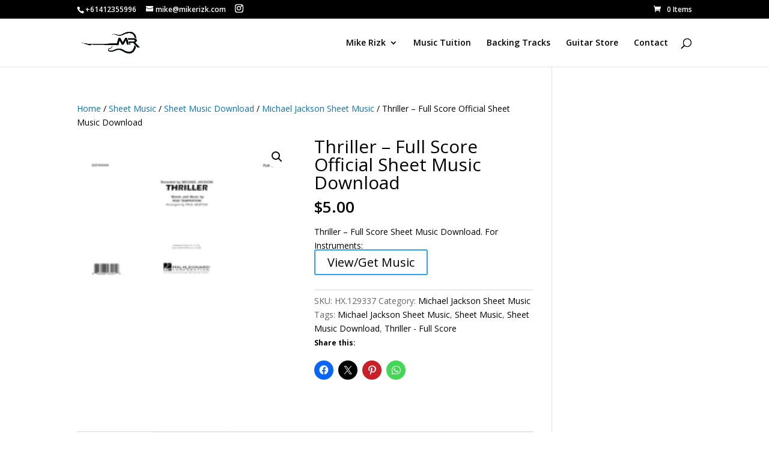

--- FILE ---
content_type: text/html; charset=utf-8
request_url: https://www.google.com/recaptcha/api2/aframe
body_size: 266
content:
<!DOCTYPE HTML><html><head><meta http-equiv="content-type" content="text/html; charset=UTF-8"></head><body><script nonce="brrkN6F6u36hxoqjE54KyA">/** Anti-fraud and anti-abuse applications only. See google.com/recaptcha */ try{var clients={'sodar':'https://pagead2.googlesyndication.com/pagead/sodar?'};window.addEventListener("message",function(a){try{if(a.source===window.parent){var b=JSON.parse(a.data);var c=clients[b['id']];if(c){var d=document.createElement('img');d.src=c+b['params']+'&rc='+(localStorage.getItem("rc::a")?sessionStorage.getItem("rc::b"):"");window.document.body.appendChild(d);sessionStorage.setItem("rc::e",parseInt(sessionStorage.getItem("rc::e")||0)+1);localStorage.setItem("rc::h",'1769090991418');}}}catch(b){}});window.parent.postMessage("_grecaptcha_ready", "*");}catch(b){}</script></body></html>